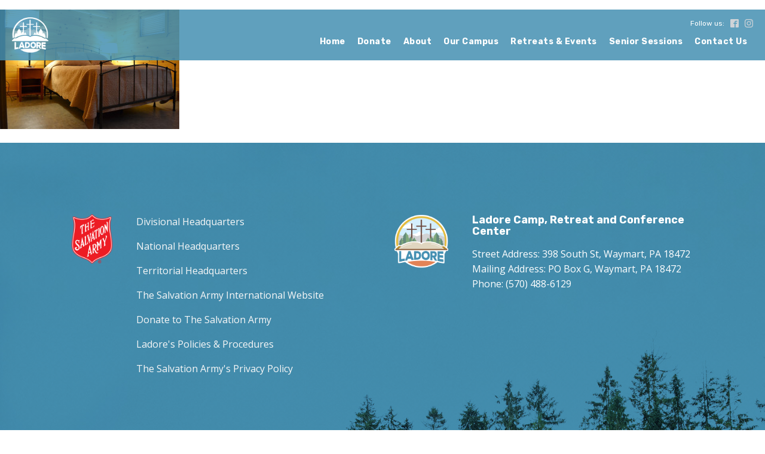

--- FILE ---
content_type: text/css; charset=UTF-8
request_url: https://ladore.org/wp-content/uploads/oxygen/css/2770.css?cache=1724690727&ver=6.9
body_size: 2142
content:
#section-8-2770 > .ct-section-inner-wrap{align-items:center}#section-8-2770{background-image:linear-gradient(#4590b2,#4590b2),url(https://stg-ladore-staging.kinsta.cloud/wp-content/uploads/2023/07/treetops.jpg);text-align:left;background-repeat:no-repeat;background-blend-mode:multiply;background-attachment:scroll;background-position:50% 100%}#section-28-2770 > .ct-section-inner-wrap{padding-top:15px;padding-bottom:15px;align-items:center}#section-28-2770{text-align:left;background-color:#000000}#div_block-35-2770{flex-direction:column;display:flex;text-align:left;align-items:flex-end;margin-bottom:0px;justify-content:flex-end}#div_block-40-2770{text-align:left;flex-direction:row;display:flex;align-items:flex-end}#div_block-16-2770{width:10%}#div_block-17-2770{width:40.00%}#div_block-45-2770{width:12%}#div_block-18-2770{width:38.00%;margin-bottom:0px}@media (max-width:991px){#div_block-16-2770{text-align:left;align-items:center}}@media (max-width:991px){#div_block-17-2770{text-align:left;align-items:center}}@media (max-width:991px){#div_block-45-2770{text-align:left;align-items:center}}@media (max-width:991px){#div_block-18-2770{text-align:left;align-items:center}}@media (max-width:991px){#new_columns-15-2770> .ct-div-block{width:100% !important}}#headline-43-2770{color:#ffffff;font-weight:400;font-size:12px}#_rich_text-22-2770{color:#ffffff;margin-bottom:18px}#_rich_text-24-2770{color:#ffffff;padding-bottom:26px}#link-44-2770{width:100%;height:100%;text-align:center;align-items:flex-start}#image-9-2770{height:70%}#image-23-2770{width:100%}#image-46-2770{width:100%}@media (max-width:991px){#image-23-2770{width:25%}}@media (max-width:991px){#image-46-2770{width:25%}}@media (min-width:992px){#_header-2-2770.oxy-header.oxy-overlay-header{position:absolute;left:0;right:0;z-index:20}#_header-2-2770.oxy-header.oxy-overlay-header:not(.oxy-sticky-header-active) .oxy-header-row,#_header-2-2770.oxy-header.oxy-overlay-header:not(.oxy-sticky-header-active){background-color:initial !important}#_header-2-2770.oxy-header.oxy-overlay-header .oxygen-hide-in-overlay{display:none}#_header-2-2770.oxy-header.oxy-overlay-header .oxygen-only-show-in-overlay{display:block}}#_header_row-3-2770.oxy-header-row .oxy-header-container{max-width:100%}.oxy-header.oxy-sticky-header-active > #_header_row-3-2770.oxygen-show-in-sticky-only{display:block}#_header_row-3-2770{background-image:linear-gradient(rgba(69,144,178,0.85),rgba(69,144,178,0.85));height:85px}#_social_icons-33-2770.oxy-social-icons{flex-direction:row;margin-right:-10px;margin-bottom:-10px}#_social_icons-33-2770.oxy-social-icons a{font-size:14px;margin-right:10px;margin-bottom:10px;blank}#_social_icons-33-2770.oxy-social-icons a svg{width:1em;height:1em;color:#cfd3d7}#_social_icons-33-2770{margin-left:10px}#-copyright-year-30-2770{color:#dee1e3;font-size:10px;text-transform:uppercase;letter-spacing:.5px}#-copyright-year-30-2770{padding-bottom:0px}.oxy-pro-menu-list{display:flex;padding:0;margin:0;align-items:center}.oxy-pro-menu .oxy-pro-menu-list .menu-item{list-style-type:none;display:flex;flex-direction:column;width:100%;transition-property:background-color,color,border-color}.oxy-pro-menu-list > .menu-item{white-space:nowrap}.oxy-pro-menu .oxy-pro-menu-list .menu-item a{text-decoration:none;border-style:solid;border-width:0;transition-timing-function:ease-in-out;transition-property:background-color,color,border-color;border-color:transparent}.oxy-pro-menu .oxy-pro-menu-list li.current-menu-item > a,.oxy-pro-menu .oxy-pro-menu-list li.menu-item:hover > a{border-color:currentColor}.oxy-pro-menu .menu-item,.oxy-pro-menu .sub-menu{position:relative}.oxy-pro-menu .menu-item .sub-menu{padding:0;flex-direction:column;white-space:nowrap;display:flex;visibility:hidden;position:absolute;z-index:9999999;top:100%;transition-property:opacity,transform,visibility}.oxy-pro-menu-off-canvas .sub-menu:before,.oxy-pro-menu-open .sub-menu:before{display:none}.oxy-pro-menu .menu-item .sub-menu.aos-animate,.oxy-pro-menu-init .menu-item .sub-menu[data-aos^=flip]{visibility:visible}.oxy-pro-menu-container:not(.oxy-pro-menu-init) .menu-item .sub-menu[data-aos^=flip]{transition-duration:0s}.oxy-pro-menu .sub-menu .sub-menu,.oxy-pro-menu.oxy-pro-menu-vertical .sub-menu{left:100%;top:0}.oxy-pro-menu .sub-menu.sub-menu-left{right:0;left:auto !important;margin-right:100%}.oxy-pro-menu-list > .menu-item > .sub-menu.sub-menu-left{margin-right:0}.oxy-pro-menu .sub-menu li.menu-item{flex-direction:column}.oxy-pro-menu-mobile-open-icon,.oxy-pro-menu-mobile-close-icon{display:none;cursor:pointer;align-items:center}.oxy-pro-menu-off-canvas .oxy-pro-menu-mobile-close-icon,.oxy-pro-menu-open .oxy-pro-menu-mobile-close-icon{display:inline-flex}.oxy-pro-menu-mobile-open-icon > svg,.oxy-pro-menu-mobile-close-icon > svg{fill:currentColor}.oxy-pro-menu-mobile-close-icon{position:absolute}.oxy-pro-menu.oxy-pro-menu-open .oxy-pro-menu-container{width:100%;position:fixed;top:0;right:0;left:0;bottom:0;display:flex;align-items:center;justify-content:center;overflow:auto;z-index:2147483642 !important;background-color:#fff}.oxy-pro-menu .oxy-pro-menu-container.oxy-pro-menu-container{transition-property:opacity,transform,visibility}.oxy-pro-menu .oxy-pro-menu-container.oxy-pro-menu-container[data-aos^=slide]{transition-property:transform}.oxy-pro-menu .oxy-pro-menu-container.oxy-pro-menu-off-canvas-container,.oxy-pro-menu .oxy-pro-menu-container.oxy-pro-menu-off-canvas-container[data-aos^=flip]{visibility:visible !important}.oxy-pro-menu .oxy-pro-menu-open-container .oxy-pro-menu-list,.oxy-pro-menu .oxy-pro-menu-off-canvas-container .oxy-pro-menu-list{align-items:center;justify-content:center;flex-direction:column}.oxy-pro-menu.oxy-pro-menu-open > .oxy-pro-menu-container{max-height:100vh;overflow:auto;width:100%}.oxy-pro-menu.oxy-pro-menu-off-canvas > .oxy-pro-menu-container{max-height:100vh;overflow:auto;z-index:1000}.oxy-pro-menu-container > div:first-child{margin:auto}.oxy-pro-menu-off-canvas-container{display:flex !important;position:fixed;width:auto;align-items:center;justify-content:center}.oxy-pro-menu-off-canvas-container a,.oxy-pro-menu-open-container a{word-break:break-word}.oxy-pro-menu.oxy-pro-menu-off-canvas .oxy-pro-menu-list{align-items:center;justify-content:center;flex-direction:column}.oxy-pro-menu.oxy-pro-menu-off-canvas .oxy-pro-menu-container .oxy-pro-menu-list .menu-item,.oxy-pro-menu.oxy-pro-menu-open .oxy-pro-menu-container .oxy-pro-menu-list .menu-item{flex-direction:column;width:100%;text-align:center}.oxy-pro-menu.oxy-pro-menu-off-canvas .sub-menu,.oxy-pro-menu.oxy-pro-menu-open .sub-menu{display:none;visibility:visible;opacity:1;position:static;align-items:center;justify-content:center;white-space:normal;width:100%}.oxy-pro-menu.oxy-pro-menu-off-canvas .menu-item,.oxy-pro-menu.oxy-pro-menu-open .menu-item{justify-content:center;min-height:32px}.oxy-pro-menu .menu-item.menu-item-has-children,.oxy-pro-menu .sub-menu .menu-item.menu-item-has-children{flex-direction:row;align-items:center}.oxy-pro-menu .menu-item > a{display:inline-flex;align-items:center;justify-content:center}.oxy-pro-menu.oxy-pro-menu-off-canvas .menu-item-has-children > a .oxy-pro-menu-dropdown-icon-click-area,.oxy-pro-menu.oxy-pro-menu-open .menu-item-has-children > a .oxy-pro-menu-dropdown-icon-click-area{min-width:32px;min-height:32px}.oxy-pro-menu .menu-item-has-children > a .oxy-pro-menu-dropdown-icon-click-area{display:flex;align-items:center;justify-content:center}.oxy-pro-menu .menu-item-has-children > a svg{width:1.4em;height:1.4em;fill:currentColor;transition-property:transform}.oxy-pro-menu.oxy-pro-menu-off-canvas .menu-item > a svg,.oxy-pro-menu.oxy-pro-menu-open .menu-item > a svg{width:1em;height:1em}.oxy-pro-menu-off-canvas .oxy-pro-menu-container:not(.oxy-pro-menu-dropdown-links-toggle) .oxy-pro-menu-dropdown-icon-click-area,.oxy-pro-menu-open .oxy-pro-menu-container:not(.oxy-pro-menu-dropdown-links-toggle) .oxy-pro-menu-dropdown-icon-click-area{display:none}.oxy-pro-menu-off-canvas .menu-item:not(.menu-item-has-children) .oxy-pro-menu-dropdown-icon-click-area,.oxy-pro-menu-open .menu-item:not(.menu-item-has-children) .oxy-pro-menu-dropdown-icon-click-area{min-height:32px;width:0px}.oxy-pro-menu.oxy-pro-menu-off-canvas .oxy-pro-menu-show-dropdown:not(.oxy-pro-menu-dropdown-links-toggle) .oxy-pro-menu-list .menu-item-has-children,.oxy-pro-menu.oxy-pro-menu-open .oxy-pro-menu-show-dropdown:not(.oxy-pro-menu-dropdown-links-toggle) .oxy-pro-menu-list .menu-item-has-children{padding-right:0px}.oxy-pro-menu-container .menu-item a{width:100%;text-align:center}.oxy-pro-menu-container:not(.oxy-pro-menu-open-container):not(.oxy-pro-menu-off-canvas-container) ul:not(.sub-menu) > li > .sub-menu{top:100%;left:0}.oxy-pro-menu-container:not(.oxy-pro-menu-open-container):not(.oxy-pro-menu-off-canvas-container) .sub-menu .sub-menu{top:0;left:100%}.oxy-pro-menu-container:not(.oxy-pro-menu-open-container):not(.oxy-pro-menu-off-canvas-container) a{-webkit-tap-highlight-color:transparent}.oxy-pro-menu-dropdown-links-toggle.oxy-pro-menu-open-container .menu-item-has-children ul,.oxy-pro-menu-dropdown-links-toggle.oxy-pro-menu-off-canvas-container .menu-item-has-children ul{border-radius:0px !important;width:100%}.oxy-pro-menu-dropdown-animating[data-aos*="down"]{pointer-events:none}.sub-menu .oxy-pro-menu-dropdown-animating[data-aos*="down"]{pointer-events:auto}.sub-menu .oxy-pro-menu-dropdown-animating[data-aos*="right"]{pointer-events:none}.sub-menu .oxy-pro-menu-dropdown-animating.sub-menu-left[data-aos*="left"]{pointer-events:none}.oxy-pro-menu-dropdown-animating-out{pointer-events:none}.oxy-pro-menu-list .menu-item a{border-color:transparent}.oxy-pro-menu-list .menu-item.current-menu-item a,.oxy-pro-menu-list .menu-item.menu-item.menu-item.menu-item a:focus-within,.oxy-pro-menu-list .menu-item.menu-item.menu-item.menu-item a:hover{border-color:currentColor}#-pro-menu-14-2770 .oxy-pro-menu-list .menu-item,#-pro-menu-14-2770 .oxy-pro-menu-list .menu-item a{font-family:'Rubik';font-weight:700;line-height:1.2;font-size:14px;color:#ffffff;letter-spacing:.5px}#-pro-menu-14-2770 .oxy-pro-menu-list .menu-item a{padding-left:10px;padding-top:8px;padding-bottom:7px;padding-right:10px}#-pro-menu-14-2770 .oxy-pro-menu-list > .menu-item{margin-top:0px;margin-right:0px;margin-bottom:0px;margin-left:0px}#-pro-menu-14-2770 .oxy-pro-menu-list .menu-item.menu-item.menu-item.menu-item a:hover,#-pro-menu-14-2770 .oxy-pro-menu-list .menu-item.menu-item.menu-item.menu-item a:focus-within{background-color:#e28357}#-pro-menu-14-2770 .oxy-pro-menu-container:not(.oxy-pro-menu-open-container):not(.oxy-pro-menu-off-canvas-container) .sub-menu .menu-item a{background-color:rgba(226,131,87,0.9)}#-pro-menu-14-2770 .oxy-pro-menu-container:not(.oxy-pro-menu-open-container):not(.oxy-pro-menu-off-canvas-container) .sub-menu .menu-item,#-pro-menu-14-2770 .oxy-pro-menu-container:not(.oxy-pro-menu-open-container):not(.oxy-pro-menu-off-canvas-container) .sub-menu .menu-item a{font-family:'Rubik';font-weight:400}#-pro-menu-14-2770 .oxy-pro-menu-container .menu-item a{text-align:left;justify-content:flex-start}#-pro-menu-14-2770 .oxy-pro-menu-container.oxy-pro-menu-open-container .menu-item,#-pro-menu-14-2770 .oxy-pro-menu-container.oxy-pro-menu-off-canvas-container .menu-item{align-items:flex-start}#-pro-menu-14-2770 .menu-item-has-children > a svg{display:none}@media (max-width:991px){#-pro-menu-14-2770 .oxy-pro-menu-mobile-open-icon{display:inline-flex}#-pro-menu-14-2770.oxy-pro-menu-open .oxy-pro-menu-mobile-open-icon{display:none}#-pro-menu-14-2770 .oxy-pro-menu-container{visibility:hidden;position:fixed}#-pro-menu-14-2770.oxy-pro-menu-open .oxy-pro-menu-container{visibility:visible}}#-pro-menu-14-2770 .oxy-pro-menu-open-container .oxy-pro-menu-list .menu-item-has-children .oxy-pro-menu-dropdown-icon-click-area,#-pro-menu-14-2770 .oxy-pro-menu-off-canvas-container .oxy-pro-menu-list .menu-item-has-children .oxy-pro-menu-dropdown-icon-click-area{margin-right:-4px}#-pro-menu-14-2770{margin-bottom:0px;padding-bottom:0px;margin-top:8px}#-pro-menu-14-2770:hover{oxy-pro-menu-slug-oxypromenulistmenuitemmenuitemmenuitemmenuitemabackground-color:#e28357}@media (max-width:991px){#-pro-menu-14-2770 .oxy-pro-menu-mobile-open-icon svg{margin-right:5px;color:#ffffff}#-pro-menu-14-2770 .oxy-pro-menu-mobile-open-icon{font-family:'Rubik';color:#ffffff;letter-spacing:.5px;font-weight:700}#-pro-menu-14-2770 .oxy-pro-menu-mobile-close-icon{font-family:'Rubik';letter-spacing:.5px;font-weight:700;text-transform:uppercase}#-pro-menu-14-2770 .oxy-pro-menu-container.oxy-pro-menu-off-canvas-container,#-pro-menu-14-2770 .oxy-pro-menu-container.oxy-pro-menu-open-container{background-color:#4590b2}#-pro-menu-14-2770 .oxy-pro-menu-container.oxy-pro-menu-open-container .menu-item a,#-pro-menu-14-2770 .oxy-pro-menu-container.oxy-pro-menu-off-canvas-container .menu-item a{padding-left:0px;padding-right:0px}#-pro-menu-14-2770 .oxy-pro-menu-open-container .oxy-pro-menu-list .menu-item,#-pro-menu-14-2770 .oxy-pro-menu-open-container .oxy-pro-menu-list .menu-item a,#-pro-menu-14-2770 .oxy-pro-menu-off-canvas-container .oxy-pro-menu-list .menu-item,#-pro-menu-14-2770 .oxy-pro-menu-off-canvas-container .oxy-pro-menu-list .menu-item a{font-size:18px}#-pro-menu-14-2770{text-transform:uppercase;font-weight:700;color:#ffffff}}